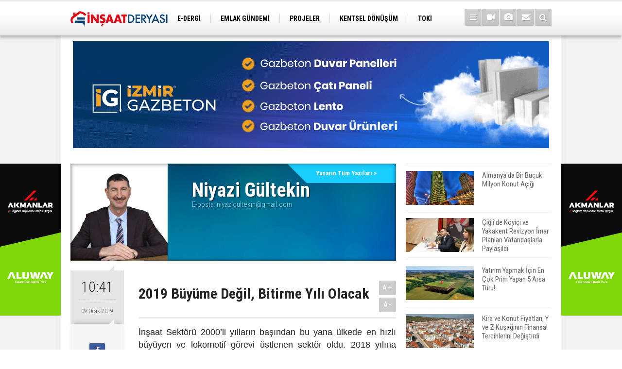

--- FILE ---
content_type: text/html; charset=UTF-8
request_url: https://www.insaatderyasi.com/2019-buyume-degil-bitirme-yili-olacak-787yy.htm
body_size: 8068
content:
<!DOCTYPE html>
<html lang="tr">
<head>
<meta http-equiv="Content-Type" content="text/html; charset=UTF-8" />
<meta http-equiv="Content-Language" content="tr" />
<meta name="viewport" content="width=device-width,initial-scale=1,minimum-scale=1,maximum-scale=1,user-scalable=0" />
<link rel="icon" href="/favicon.ico"> 
<title>2019 Büyüme Değil, Bitirme Yılı Olacak - Niyazi Gültekin</title>
<meta name="keywords" content="Niyazi Gültekin" />
<meta name="description" content="İnşaat Sektörü 2000’li yılların başından bu yana ülkede en hızlı büyüyen ve lokomotif görevi üstlenen sektör oldu. 2018 yılına kadar..." />
<link rel="canonical" href="https://www.insaatderyasi.com/2019-buyume-degil-bitirme-yili-olacak-787yy.htm" />
<link rel="amphtml" href="https://www.insaatderyasi.com/service/amp/2019-buyume-degil-bitirme-yili-olacak-787yy.htm">
<meta name="DC.date.issued" content="2019-01-09T10:41:00+03:00" />
<meta property="og:type" content="article" />
<meta property="og:site_name" content="İnşaat Deryası" />
<meta property="og:url" content="https://www.insaatderyasi.com/2019-buyume-degil-bitirme-yili-olacak-787yy.htm" />
<meta property="og:title" content="2019 Büyüme Değil, Bitirme Yılı Olacak - Niyazi Gültekin" />
<meta property="og:description" content="İnşaat Sektörü 2000’li yılların başından bu yana ülkede en hızlı büyüyen ve lokomotif görevi üstlenen sektör oldu. 2018 yılına kadar..." />
<meta property="og:image" content="https://www.insaatderyasi.com/d/author/155_b.jpg" />
<meta property="og:image:width" content="200" />
<meta property="og:image:height" content="200" />
<meta name="twitter:card" content="summary" />
<meta name="twitter:site" content="@insaatderyasi">
<meta name="twitter:url" content="https://www.insaatderyasi.com/2019-buyume-degil-bitirme-yili-olacak-787yy.htm" />
<meta name="twitter:title" content="2019 Büyüme Değil, Bitirme Yılı Olacak - Niyazi Gültekin" />
<meta name="twitter:description" content="İnşaat Sektörü 2000’li yılların başından bu yana ülkede en hızlı büyüyen ve lokomotif görevi üstlenen sektör oldu. 2018 yılına kadar..." />
<meta name="twitter:image" content="https://www.insaatderyasi.com/d/author/155_b.jpg" />
<meta name="author" content="Niyazi Gültekin" />
<link href="https://www.insaatderyasi.com/s/style.css?210518.css" type="text/css" rel="stylesheet" />
<script type="text/javascript">var BURL="https://www.insaatderyasi.com/"; var SURL="https://www.insaatderyasi.com/s/"; var DURL="https://www.insaatderyasi.com/d/";</script>
<script type="text/javascript" src="https://www.insaatderyasi.com/s/function.js?210518.js"></script>
<!-- Global site tag (gtag.js) - Google Analytics -->
<script async src="https://www.googletagmanager.com/gtag/js?id=UA-83854336-1"></script>
<script>
  window.dataLayer = window.dataLayer || [];
  function gtag(){dataLayer.push(arguments);}
  gtag('js', new Date());

  gtag('config', 'UA-83854336-1');
</script>
<!--[if lt IE 9]>
<script src="https://oss.maxcdn.com/html5shiv/3.7.2/html5shiv.min.js"></script>
<script src="https://oss.maxcdn.com/respond/1.4.2/respond.min.js"></script>
<![endif]-->
</head>
<body class="body-main boxed header-fixed">
<div class="CM_pageskin left visible-lg visible-md fixed"><a href="https://aluway.com.tr/" target="_blank"><img class="img-fluid img-responsive" src="https://www.insaatderyasi.com/d/banner/akmanlar-insaat-deryasi-banner-200x500-01.20250830114254.png" /></a></div><div class="CM_pageskin right visible-lg visible-md fixed"><a href="https://aluway.com.tr/" target="_blank"><img class="img-fluid img-responsive" src="https://www.insaatderyasi.com/d/banner/akmanlar-insaat-deryasi-banner-200x500-01.png" /></a></div><header class="base-header"><div class="container"><a class="logo" href="https://www.insaatderyasi.com/" rel="home"><img class="img-responsive" src="https://www.insaatderyasi.com/s/i/logo.png" alt="İnşaat Deryası" width="200" height="70" /></a><nav class="nav-top pull-left"><ul class="clearfix"><li class="parent"><a href="https://www.insaatderyasi.com/egazete/" target="_self"><span>E-DERGİ</span></a></li><li><a href="https://www.insaatderyasi.com/emlak-gundemi-haberleri-18hk.htm" target="_self"><span>EMLAK GÜNDEMİ</span></a></li><li><a href="https://www.insaatderyasi.com/projeler-haberleri-19hk.htm" target="_self"><span>PROJELER</span></a></li><li><a href="https://www.insaatderyasi.com/kentsel-donusum-haberleri-20hk.htm" target="_self"><span>KENTSEL DÖNÜŞÜM</span></a></li><li><a href="https://www.insaatderyasi.com/toki-haberleri-21hk.htm" target="_self"><span>TOKİ</span></a></li><li><a href="https://www.insaatderyasi.com/ulasim-haberleri-22hk.htm" target="_self"><span>ULAŞIM</span></a></li><li><a href="https://www.insaatderyasi.com/ticari-projeler-haberleri-23hk.htm" target="_self"><span>TİCARİ PROJELER</span></a></li><li><a href="https://www.insaatderyasi.com/arsa-arazi-haberleri-24hk.htm" target="_self"><span>ARSA-ARAZİ</span></a></li><li><a href="https://www.insaatderyasi.com/imar-haberleri-25hk.htm" target="_self"><span>İMAR</span></a></li></ul></nav><div class="nav-mini pull-right"><a href="javascript:;" class="toggle" id="menu_toggle" title="Menu" rel="self"><i class="icon-menu"></i></a><a href="https://www.insaatderyasi.com/video-galeri.htm" title="Web TV"><i class="icon-videocam"></i></a><a href="https://www.insaatderyasi.com/foto-galeri.htm" title="Foto Galeri"><i class="icon-camera"></i></a><a href="https://www.insaatderyasi.com/contact.php" title="İletişim"><i class="icon-mail-alt"></i></a><a href="https://www.insaatderyasi.com/search_result.php" title="Site içi arama"><i class="icon-search"></i></a></div><div id="menu"><ul class="topics clearfix"><li><span>Kategoriler</span><ul><li><a href="https://www.insaatderyasi.com/arsa-arazi-haberleri-24hk.htm" target="_self">Arsa-Arazi</a></li><li><a href="https://www.insaatderyasi.com/dekorasyon-haberleri-29hk.htm" target="_self">Dekorasyon</a></li><li><a href="https://www.insaatderyasi.com/emlak-gundemi-haberleri-18hk.htm" target="_self">Emlak Gündemi</a></li><li><a href="https://www.insaatderyasi.com/ihale-haberleri-32hk.htm" target="_self">İhale</a></li><li><a href="https://www.insaatderyasi.com/imar-haberleri-25hk.htm" target="_self">İmar</a></li><li><a href="https://www.insaatderyasi.com/insaat-malzemeleri-haberleri-33hk.htm" target="_self">İnşaat Malzemeleri</a></li><li><a href="https://www.insaatderyasi.com/kentsel-donusum-haberleri-20hk.htm" target="_self">Kentsel Dönüşüm</a></li><li><a href="https://www.insaatderyasi.com/magazin-haberleri-31hk.htm" target="_self">Magazin</a></li><li><a href="https://www.insaatderyasi.com/projeler-haberleri-19hk.htm" target="_self">Projeler</a></li><li><a href="https://www.insaatderyasi.com/sektorel-haberleri-30hk.htm" target="_self">Sektörel</a></li><li><a href="https://www.insaatderyasi.com/ticari-projeler-haberleri-23hk.htm" target="_self">Ticari Projeler</a></li><li><a href="https://www.insaatderyasi.com/toki-haberleri-21hk.htm" target="_self">TOKİ</a></li><li><a href="https://www.insaatderyasi.com/turizm-haberleri-28hk.htm" target="_self">Turizm</a></li><li><a href="https://www.insaatderyasi.com/ulasim-haberleri-22hk.htm" target="_self">Ulaşım</a></li><li><a href="https://www.insaatderyasi.com/vergi-kredi-haberleri-26hk.htm" target="_self">Vergi-Kredi</a></li></ul></li><li><span>Foto Galeri</span><ul><li><a href="https://www.insaatderyasi.com/dekorasyon-13gk.htm">Dekorasyon</a></li><li><a href="https://www.insaatderyasi.com/dunya-15gk.htm">Dünya</a></li><li><a href="https://www.insaatderyasi.com/emlak-gundemi-11gk.htm">Emlak Gündemi</a></li><li><a href="https://www.insaatderyasi.com/magazin-14gk.htm">Magazin</a></li><li><a href="https://www.insaatderyasi.com/projeler-12gk.htm">Projeler</a></li></ul></li><li><span>Web TV</span><ul><li><a href="https://www.insaatderyasi.com/dekorasyon-15vk.htm">Dekorasyon</a></li><li><a href="https://www.insaatderyasi.com/emlak-gundemi-12vk.htm">Emlak Gündemi</a></li><li><a href="https://www.insaatderyasi.com/kentsel-donusum-13vk.htm">Kentsel Dönüşüm</a></li><li><a href="https://www.insaatderyasi.com/magazin-14vk.htm">Magazin</a></li><li><a href="https://www.insaatderyasi.com/projeler-11vk.htm">Projeler</a></li><li><a href="https://www.insaatderyasi.com/sektorel-16vk.htm">Sektörel</a></li><li><a href="https://www.insaatderyasi.com/teknoloji-17vk.htm">Teknoloji</a></li></ul></li><li><span>Diğer</span><ul><li><a href="https://www.insaatderyasi.com/yazarlar.htm">Yazarlar</a></li><li><a href="https://www.insaatderyasi.com/mansetler.htm">Manşetler</a></li><li><a href="https://www.insaatderyasi.com/gunun-haberleri.htm">Günün Haberleri</a></li><li><a href="https://www.insaatderyasi.com/gazete.htm">Gazete Manşetleri</a></li><li><a href="https://www.insaatderyasi.com/weather_report.php">Hava Durumu</a></li><li><a href="https://www.insaatderyasi.com/prayer.php">Namaz Vakitleri</a></li><li><a href="https://www.insaatderyasi.com/sitene-ekle.htm">Sitene Ekle</a></li><li><a href="https://www.insaatderyasi.com/contact.php">İletişim</a></li></ul></li></ul></div></div></header><main role="main"><div class="container"><div class="banner banner-wide" id="banner_logo_bottom"><a href="https://www.izmirgazbeton.com/" target="_blank"><img class="img-fluid img-responsive" src="https://www.insaatderyasi.com/d/banner/izmirgazbeton1.20250407134522.gif" /></a></div></div><div class="offset-top"></div><div class="page-inner"><div class="container clearfix"><div class="page-content"><div class="author-info"><img src="https://www.insaatderyasi.com/d/author/155_b.jpg" alt="Niyazi Gültekin" /><div class="info"><h1 class="name">Niyazi Gültekin</h1><span class="email">E-posta: <span id="author-email-155"><script type="text/javascript">document.write('<n uers="znvygb:avlnmvthygrxva@tznvy.pbz" ery="absbyybj">avlnmvthygrxva@tznvy.pbz</n>'.replace(/[a-zA-Z]/g, function(c){return String.fromCharCode((c<="Z"?90:122)>=(c=c.charCodeAt(0)+13)?c:c-26);}));</script></span></span><div class="author-social"></div></div><a class="other" href="https://www.insaatderyasi.com/niyazi-gultekin-155y.htm" rel="author"><span>Yazarın Tüm Yazıları &gt;</span></a></div><aside class="article-side clearfix"><div class="content-date"><span class="p1">10:41</span><span class="p2">09 Ocak 2019</span></div><div class="content-tools bookmark-block" data-type="1" data-twitter="insaatderyasi"><a class="icon-mail-alt" rel="nofollow" href="javascript:void(0)" onclick="return openPopUp_520x390('https://www.insaatderyasi.com/send_to_friend.php?type=2&amp;id=787');" title="Arkadaşına Gönder"></a><a class="icon-print" rel="nofollow" href="javascript:void(0)" onclick="return openPopUp_670x500('https://www.insaatderyasi.com/print.php?type=2&amp;id=787')" title="Yazdır"></a><span class="icon-comment" onclick="$.scrollTo('.comment-block', 600);" title="Yorum Yap"></span></div></aside><article class="author-article-detail clearfix"><div class="content-heading"><h1 class="content-title">2019 Büyüme Değil, Bitirme Yılı Olacak</h1><div class="text-size"><span onclick="changeFontSize('.text-content', 'u');" title="Yazıyı büyüt">A+</span><span onclick="changeFontSize('.text-content', 'd');" title="Yazıyı küçült">A-</span></div></div><div class="text-content"><p style="text-align:justify"><span style="font-size:18px;"><span style="font-family:Arial,Helvetica,sans-serif;">İnşaat Sektörü 2000’li yılların başından bu yana ülkede en hızlı büyüyen ve lokomotif görevi üstlenen sektör oldu. 2018 yılına kadar sektörün büyüme oranları hep ülke ortalamasının üstündeydi.</span></span></p><p><span style="font-size:18px;"><span style="font-family:Arial,Helvetica,sans-serif;">Bu durum diğer sektörlerdeki iş insanlarının da inşaata yönelmesine ve arzın talebi aşmasına neden oldu.</span></span></p><p><span style="font-size:18px;"><span style="font-family:Arial,Helvetica,sans-serif;">Son 5-6 yıldır konut stoğu hep var. Geçtiğimiz yıllarda faiz oranları düşük olduğu için satış rakamları yüksekti. Bundan dolayı stok olması sektörde daralma oluşturmadı.</span></span></p><p><span style="font-size:18px;"><span style="font-family:Arial,Helvetica,sans-serif;">2018 yılından önce hem inşa edilen bina sayısı hem de satılan konut sayısı çok fazlaydı.</span></span></p><p><span style="font-size:18px;"><span style="font-family:Arial,Helvetica,sans-serif;">2018 yılında inşa edilen konut sayısı yüksek olmasına rağmen faiz artışı yüzünden satılan konut sayısı azaldı.</span></span></p><p><span style="font-size:18px;"><span style="font-family:Arial,Helvetica,sans-serif;">2019’da ise 2018’in tam tersi bir durum oluşacaktır. İnşa edilen konut sayısı azalacak ve faiz oranlarının biraz daha düşmesi ile konut satışları artacaktır.</span></span></p><p><span style="font-size:18px;"><span style="font-family:Arial,Helvetica,sans-serif;">2019 yılı inşaat sektörü açısından büyümenin olmadığı mevcut konut stoklarının bitirileceği bir yıl olacak. Devam eden projelerin büyük kısmı yine bu yıl içerisinde tamamlanacaktır.</span></span></p><p><span style="font-size:18px;"><span style="font-family:Arial,Helvetica,sans-serif;">***</span></span></p><p><span style="font-size:18px;"><span style="font-family:Arial,Helvetica,sans-serif;">2018 yılında yapı ruhsatı alan daire sayısı yüzde 50’den fazla azalmıştı. Bu rakam 2019 yılında da düşmeye devam edecek.</span></span></p><p><span style="font-size:18px;"><span style="font-family:Arial,Helvetica,sans-serif;">2019’da konut stoklarının azalması ile 2020 yılında ihtiyaç artacak ve şantiyeler tekrar çalışmaya başlayacaktır.</span></span></p><p><span style="font-size:18px;"><span style="font-family:Arial,Helvetica,sans-serif;">Çevre ve Şehircilik Bakanlığı tarafından hazırlanan Müteahhitlik yasası ve konut piyasası takip sistemi ile dileyen herkesin müteahhit olması ve dilediği büyüklükte proje yapılmasının önüne geçilecek.</span></span></p><p><span style="font-size:18px;"><span style="font-family:Arial,Helvetica,sans-serif;">Bakanlığın hazırladığı yeni yasa ile konut stoku sorununa kalıcı bir çözüm getirilmiş ve müteahhitlik mesleği disiplin altına alınmış olacak.</span></span></p><p><span style="font-size:18px;"><span style="font-family:Arial,Helvetica,sans-serif;">***</span></span></p><p><span style="font-size:18px;"><span style="font-family:Arial,Helvetica,sans-serif;">İnşaat sektörü bu yıl büyüme göstermese de sektördeki kalıcı reformlarla yeniden böyle bir krizin yaşanmasının da önüne geçilmiş olacak.</span></span></p><p><span style="font-size:18px;"><span style="font-family:Arial,Helvetica,sans-serif;">Asıl mesleği müteahhitlik olmayan ve müteahhitliği ek iş gibi yapan kişilerin büyük bir kısmı inşaattan uzaklaşacaktır.</span></span></p><p><span style="font-size:18px;"><span style="font-family:Arial,Helvetica,sans-serif;">İnşaatçıların yıllardır beklediği müteahhitlik yasasının uygulanmaya başlaması, konut piyasası takip sistemi ile ihtiyaca göre üretimin yapılması ile inşaat sektörü çok daha güzel günlere yelken açacaktır.</span></span></p><p><span style="font-size:18px;"><span style="font-family:Arial,Helvetica,sans-serif;">Ama öncelikle 2019’u atlatmamız gerekiyor.</span></span></p><p><span style="font-size:18px;"><span style="font-family:Arial,Helvetica,sans-serif;">2019’dan sonra durgunluk bitecek ve büyüme kaldığı yerden devam edecek…</span></span></p></div><div class="clear"></div></article><div class="middle_sub_page_title"><span>Önceki ve Sonraki Yazılar</span></div><div class="article-other-nav clearfix"><a class="prev" href="https://www.insaatderyasi.com/kanundan-once-bilince-ihtiyacimiz-var-786yy.htm" rel="prev"><i class="icon-angle-left"></i><span class="i"><i class="icon-pencil"></i></span><span class="t">Kanundan Önce Bilince İhtiyacımız Var</span></a><a class="next" href="https://www.insaatderyasi.com/tweet-ekonomisi-788yy.htm" rel="next"><i class="icon-angle-right"></i><span class="i"><i class="icon-pencil"></i></span><span class="t">Tweet Ekonomisi!</span></a></div><section class="comment-block"><h1 class="caption"><span>YAZIYA</span> YORUM KAT</h1><div class="comment_add clearfix"><form method="post" id="comment_form_787" onsubmit="return addComment(this, 2, 787);"><textarea name="comment_content" class="comment_content" rows="6" placeholder="YORUMUNUZ" maxlength="500"></textarea><input type="hidden" name="reply" value="0" /><span class="reply_to"></span><input type="text" name="member_name" class="member_name" placeholder="AD-SOYAD" /><input type="submit" name="comment_submit" class="comment_submit" value="YORUMLA" /></form><div class="info"><b>UYARI:</b> Küfür, hakaret, rencide edici cümleler veya imalar, inançlara saldırı içeren, imla kuralları ile yazılmamış,<br /> Türkçe karakter kullanılmayan ve büyük harflerle yazılmış yorumlar onaylanmamaktadır.</div></div><div class="comments cm-comment" id="comments-787" data-id="787" data-type="2" data-list="5"><div class="caption"><i class="icon-chat-1"></i><span>1 Yorum</span></div></div></section></div><aside class="base-side position-sticky clearfix"><div class="headline-side"><ul class="row ms-row-fit show-scroll"><li class="col-xs-12 col-ms-12 col-sm-6 col-md-12"><a href="https://www.insaatderyasi.com/almanyada-bir-bucuk-milyon-konut-acigi-30490h.htm"><span class="i imgc"><img class="lazy" data-src="https://www.insaatderyasi.com/d/news_t/43908.jpg" alt="Almanya&#039;da Bir Buçuk Milyon Konut Açığı" width="140" height="70" /></span><span class="t">Almanya'da Bir Buçuk Milyon Konut Açığı</span></a></li><li class="col-xs-12 col-ms-12 col-sm-6 col-md-12"><a href="https://www.insaatderyasi.com/ciglide-koyici-ve-yakakent-revizyon-imar-planlari-vatandaslarla-paylasildi-30489h.htm"><span class="i imgc"><img class="lazy" data-src="https://www.insaatderyasi.com/d/news_t/43907.jpg" alt="Çiğli’de Köyiçi ve Yakakent Revizyon İmar Planları Vatandaşlarla Paylaşıldı" width="140" height="70" /></span><span class="t">Çiğli’de Köyiçi ve Yakakent Revizyon İmar Planları Vatandaşlarla Paylaşıldı</span></a></li><li class="col-xs-12 col-ms-12 col-sm-6 col-md-12"><a href="https://www.insaatderyasi.com/yatirim-yapmak-icin-en-cok-prim-yapan-5-arsa-turu-30488h.htm"><span class="i imgc"><img class="lazy" data-src="https://www.insaatderyasi.com/d/news_t/43906.jpg" alt="Yatırım Yapmak İçin En Çok Prim Yapan 5 Arsa Türü!" width="140" height="70" /></span><span class="t">Yatırım Yapmak İçin En Çok Prim Yapan 5 Arsa Türü!</span></a></li><li class="col-xs-12 col-ms-12 col-sm-6 col-md-12"><a href="https://www.insaatderyasi.com/kira-ve-konut-fiyatlari-y-ve-z-kusaginin-finansal-tercihlerini-degistirdi-30487h.htm"><span class="i imgc"><img class="lazy" data-src="https://www.insaatderyasi.com/d/news_t/43905.jpg" alt="Kira ve Konut Fiyatları, Y ve Z Kuşağının Finansal Tercihlerini Değiştirdi" width="140" height="70" /></span><span class="t">Kira ve Konut Fiyatları, Y ve Z Kuşağının Finansal Tercihlerini Değiştirdi</span></a></li><li class="col-xs-12 col-ms-12 col-sm-6 col-md-12"><a href="https://www.insaatderyasi.com/sosyal-konut-projesine-basvuru-sureciyle-ilgili-dolandiricilik-uyarisi-30486h.htm"><span class="i imgc"><img class="lazy" data-src="https://www.insaatderyasi.com/d/news_t/43904.jpg" alt="Sosyal Konut Projesi’ne Başvuru Süreciyle İlgili Dolandırıcılık Uyarısı" width="140" height="70" /></span><span class="t">Sosyal Konut Projesi’ne Başvuru Süreciyle İlgili Dolandırıcılık Uyarısı</span></a></li><li class="col-xs-12 col-ms-12 col-sm-6 col-md-12"><a href="https://www.insaatderyasi.com/abdde-ikinci-el-konut-satislari-son-uc-yilin-zirvesinde-30480h.htm"><span class="i imgc"><img class="lazy" data-src="https://www.insaatderyasi.com/d/news_t/43897.jpg" alt="ABD&#039;de İkinci El Konut Satışları Son Üç Yılın Zirvesinde" width="140" height="70" /></span><span class="t">ABD'de İkinci El Konut Satışları Son Üç Yılın Zirvesinde</span></a></li><li class="col-xs-12 col-ms-12 col-sm-6 col-md-12"><a href="https://www.insaatderyasi.com/emlak-konut-gyonun-2026-hedefi-7-bin-801-bagimsiz-bolum-satisi-30478h.htm"><span class="i imgc"><img class="lazy" data-src="https://www.insaatderyasi.com/d/news_t/43893.jpg" alt="Emlak Konut GYO&#039;nun 2026 Hedefi 7 Bin 801 Bağımsız Bölüm Satışı" width="140" height="70" /></span><span class="t">Emlak Konut GYO'nun 2026 Hedefi 7 Bin 801 Bağımsız Bölüm Satışı</span></a></li><li class="col-xs-12 col-ms-12 col-sm-6 col-md-12"><a href="https://www.insaatderyasi.com/emlak-konut-gyo-basaksehir-dogu-1-etap-ihalesi-16-ocakta-30470h.htm"><span class="i imgc"><img class="lazy" data-src="https://www.insaatderyasi.com/d/news_t/43884.jpg" alt="Emlak Konut GYO Başakşehir Doğu 1. Etap ihalesi 16 Ocak’ta!" width="140" height="70" /></span><span class="t">Emlak Konut GYO Başakşehir Doğu 1. Etap ihalesi 16 Ocak’ta!</span></a></li><li class="col-xs-12 col-ms-12 col-sm-6 col-md-12"><a href="https://www.insaatderyasi.com/turkiyede-kira-artis-orani-cok-fazla-ulkeyi-geride-birakti-30469h.htm"><span class="i imgc"><img class="lazy" data-src="https://www.insaatderyasi.com/d/news_t/43883.jpg" alt="Türkiye&#039;de Kira Artış Oranı Çok Fazla Ülkeyi Geride Bıraktı" width="140" height="70" /></span><span class="t">Türkiye'de Kira Artış Oranı Çok Fazla Ülkeyi Geride Bıraktı</span></a></li><li class="col-xs-12 col-ms-12 col-sm-6 col-md-12"><a href="https://www.insaatderyasi.com/toki-1-milyona-yakin-soruyu-yanitladi-30460h.htm"><span class="i imgc"><img class="lazy" data-src="https://www.insaatderyasi.com/d/news_t/43869.jpg" alt="TOKİ, 1 Milyona Yakın Soruyu Yanıtladı" width="140" height="70" /></span><span class="t">TOKİ, 1 Milyona Yakın Soruyu Yanıtladı</span></a></li></ul></div><div class="side-content author-side-list"><div class="side-caption-2"><span>Diğer Yazarlar</span></div><div class="row ms-row-fit"><div class="item col-xs-12 col-ms-6 col-sm-6 col-md-12"><a href="https://www.insaatderyasi.com/insaatcilar-icin-yatirim-yatirimcilar-icin-alim-zamani-910yy.htm"><span class="n">Niyazi <span>Gültekin</span></span><img src="https://www.insaatderyasi.com/d/author/155_b.jpg" alt="Niyazi Gültekin" /><span class="t">İnşaatçılar İçin Yatırım, Yatırımcılar İçin Alım Zamanı!</span></a></div><div class="item col-xs-12 col-ms-6 col-sm-6 col-md-12"><a href="https://www.insaatderyasi.com/bizim-isimiz-ne-899yy.htm"><span class="n">Harun <span>Kırlıoğlu</span></span><img src="https://www.insaatderyasi.com/d/author/169_b.jpg" alt="Harun Kırlıoğlu" /><span class="t">Bizim İşimiz Ne?</span></a></div><div class="item col-xs-12 col-ms-6 col-sm-6 col-md-12"><a href="https://www.insaatderyasi.com/dogru-proje-her-sartta-dogru-projedir-896yy.htm"><span class="n">Mahmut <span>Yanmaz</span></span><img src="https://www.insaatderyasi.com/d/author/168_b.jpg" alt="Mahmut Yanmaz" /><span class="t">Doğru Proje Her Şartta Doğru Projedir</span></a></div><div class="item col-xs-12 col-ms-6 col-sm-6 col-md-12"><a href="https://www.insaatderyasi.com/kentsel-donusum-kapsamindaki-tasinmazlarin-ilk-satislarinda-harc-iadesi-893yy.htm"><span class="n">Av. Zeynep Vildan <span>Algur</span></span><img src="https://www.insaatderyasi.com/d/author/166_b.jpg" alt="Av. Zeynep Vildan Algur" /><span class="t">Kentsel Dönüşüm Kapsamındaki Taşınmazların İlk Satışlarında Harç İadesi</span></a></div><div class="item col-xs-12 col-ms-6 col-sm-6 col-md-12"><a href="https://www.insaatderyasi.com/konut-fiyatlari-arz-sikintisindan-artmiyor-sikinti-baska-yerde-887yy.htm"><span class="n">Nurettin <span>Balık</span></span><img src="https://www.insaatderyasi.com/d/author/164_b.jpg" alt="Nurettin Balık" /><span class="t">Konut Fiyatları Arz Sıkıntısından Artmıyor, Sıkıntı Başka Yerde!</span></a></div></div></div></aside></div></div></main><footer class="base-footer"><div class="container"><a class="logo" href="https://www.insaatderyasi.com/" rel="home"><img class="img-responsive" src="https://www.insaatderyasi.com/s/i/logo.png" alt="İnşaat Deryası" width="200" height="70" /></a><ul class="nav-footer"><li class="parent"><a href="https://www.insaatderyasi.com/./" target="_self">Ana Sayfa</a></li><li class="parent"><a href="https://www.insaatderyasi.com/kunye-8s.htm" target="_self">Künye</a></li><li class="parent"><a href="https://www.insaatderyasi.com/contact.php" target="_self">İletişim</a></li><li class="parent"><a href="https://www.insaatderyasi.com/rss/" target="_self">RSS</a></li></ul><div class="nav-social"><a href="https://www.facebook.com/insaatderyasi/?fref=ts" rel="nofollow" target="_blank" title="Facebook ile takip et"><i class="icon-facebook"></i></a><a href="https://twitter.com/insaatderyasi" rel="nofollow" target="_blank" title="Twitter ile takip et"><i class="icon-twitter"></i></a><a href="https://www.insaatderyasi.com/rss/" target="_blank" title="RSS, News Feed, Haber Beslemesi"><i class="icon-rss"></i></a><a href="https://www.insaatderyasi.com/search_result.php" title="Site içi arama"><i class="icon-search"></i></a></div><div class="info">Tüm Hakları Saklıdır &copy; 2016 <h1>İnşaat Deryası</h1> &nbsp;|&nbsp; <span class="cm-sign"><a href="https://www.cmbilisim.com/haber-portali-20s.htm" target="_blank" title="CMNews Haber Portalı Scripti">Haber Scripti</a><i class="icon-cm" title="CM Bilişim Teknolojileri"></i></span></div><div class="back-to-top"><i class="icon-up-open"></i></div><div class="nav-ql"><ul class="clearfix"></ul></div><div class="footer-news"><h2><a href="https://www.insaatderyasi.com/gunun-haberleri.htm">Günün Öne Çıkan Haberleri</a></h2><ul class="clearfix"><li><a class="icon-angle-right" href="https://www.insaatderyasi.com/cesme-belediyesi-708-sosyal-konut-insa-edecek-30492h.htm">Çeşme Belediyesi 708 Sosyal Konut İnşa Edecek</a></li><li><a class="icon-angle-right" href="https://www.insaatderyasi.com/kiracilar-dikkat-bos-dekont-basinizi-yakabilir-30491h.htm">Kiracılar Dikkat! Boş Dekont Başınızı Yakabilir</a></li><li><a class="icon-angle-right" href="https://www.insaatderyasi.com/almanyada-bir-bucuk-milyon-konut-acigi-30490h.htm">Almanya'da Bir Buçuk Milyon Konut Açığı</a></li><li><a class="icon-angle-right" href="https://www.insaatderyasi.com/gayrimenkulde-tarihi-kirilma-daha-cok-turkler-yurtdisindan-konut-aliyor-30485h.htm">Gayrimenkulde Tarihi Kırılma: Daha Çok Türkler Yurtdışından Konut Alıyor</a></li><li><a class="icon-angle-right" href="https://www.insaatderyasi.com/kktcde-konut-alana-vatandaslik-verilecek-30484h.htm">KKTC'de Konut Alana Vatandaşlık Verilecek</a></li><li><a class="icon-angle-right" href="https://www.insaatderyasi.com/yatirim-yapmak-icin-en-cok-prim-yapan-5-arsa-turu-30488h.htm">Yatırım Yapmak İçin En Çok Prim Yapan 5 Arsa Türü!</a></li><li><a class="icon-angle-right" href="https://www.insaatderyasi.com/insaat-uretiminde-yillik-artis-30483h.htm">İnşaat Üretiminde Yıllık Artış!</a></li><li><a class="icon-angle-right" href="https://www.insaatderyasi.com/kira-ve-konut-fiyatlari-y-ve-z-kusaginin-finansal-tercihlerini-degistirdi-30487h.htm">Kira ve Konut Fiyatları, Y ve Z Kuşağının Finansal Tercihlerini Değiştirdi</a></li><li><a class="icon-angle-right" href="https://www.insaatderyasi.com/sosyal-konut-projesine-basvuru-sureciyle-ilgili-dolandiricilik-uyarisi-30486h.htm">Sosyal Konut Projesi’ne Başvuru Süreciyle İlgili Dolandırıcılık Uyarısı</a></li><li><a class="icon-angle-right" href="https://www.insaatderyasi.com/ciglide-koyici-ve-yakakent-revizyon-imar-planlari-vatandaslarla-paylasildi-30489h.htm">Çiğli’de Köyiçi ve Yakakent Revizyon İmar Planları Vatandaşlarla Paylaşıldı</a></li><li><a class="icon-angle-right" href="https://www.insaatderyasi.com/emlak-konut-gyo-2025te-104-milyar-tllik-satis-yapti-30482h.htm">Emlak Konut GYO 2025'te 104 Milyar TL'lik Satış Yaptı</a></li><li><a class="icon-angle-right" href="https://www.insaatderyasi.com/vatandas-konuta-ulasamiyor-ev-pahali-faiz-yuksek-ucretler-dusuk-30481h.htm">Vatandaş Konuta Ulaşamıyor: Ev Pahalı, Faiz yüksek, Ücretler Düşük!</a></li><li><a class="icon-angle-right" href="https://www.insaatderyasi.com/turkiyenin-en-buyuk-45-insaat-firmasi-30479h.htm">Türkiye'nin En Büyük 45 İnşaat Firması</a></li><li><a class="icon-angle-right" href="https://www.insaatderyasi.com/abdde-ikinci-el-konut-satislari-son-uc-yilin-zirvesinde-30480h.htm">ABD'de İkinci El Konut Satışları Son Üç Yılın Zirvesinde</a></li><li><a class="icon-angle-right" href="https://www.insaatderyasi.com/konut-satisinda-guvenli-odeme-sistemi-geliyor-30476h.htm">Konut Satışında Güvenli Ödeme Sistemi Geliyor</a></li></ul></div></div></footer><script type="application/ld+json">
{
    "@context": "http://schema.org",
    "@graph": [
        {
            "@type": "WebSite",
            "url": "https://www.insaatderyasi.com/",
            "name": "İnşaat Deryası  | Sektörün Haber Kaynağı",
            "description": "İnşaat sektörü ile ilgili tüm gelişmelerden ve haberdar olun....",
            "image": {
                "@type": "ImageObject",
                "url": "https://www.insaatderyasi.com/s/i/facebook-default-share.png",
                "width": 600,
                "height": 315
            }
        },
        {
            "@type": "Organization",
            "name": "İnşaat Deryası",
            "url": "https://www.insaatderyasi.com/",
            "logo": "https://www.insaatderyasi.com/s/i/logo.png",
            "address": "Bestekar Yusuf Nalkesen Sokak No: 56/B Bostanlı - Karşıyaka",
            "sameAs": [
                "https://www.facebook.com/insaatderyasi/?fref=ts",
                "https://twitter.com/insaatderyasi"
            ]
        },
        {
            "@type": "BreadcrumbList",
            "itemListElement": [
                {
                    "@type": "ListItem",
                    "position": 1,
                    "item": {
                        "@id": "https://www.insaatderyasi.com/yazarlar.htm",
                        "name": "Yazarlar"
                    }
                },
                {
                    "@type": "ListItem",
                    "position": 2,
                    "item": {
                        "@id": "https://www.insaatderyasi.com/niyazi-gultekin-155y.htm",
                        "name": "Niyazi Gültekin"
                    }
                }
            ]
        },
        {
            "@type": "OpinionNewsArticle",
            "datePublished": "2019-01-09T10:41:00+03:00",
            "dateCreated": "2019-01-09T10:41:00+03:00",
            "dateModified": "2019-01-09T10:41:00+03:00",
            "headline": "2019 Büyüme Değil, Bitirme Yılı Olacak",
            "description": "İnşaat Sektörü 2000’li yılların başından bu yana ülkede en hızlı büyüyen ve lokomotif görevi üstlenen sektör oldu. 2018 yılına kadar...",
            "articleSection": "Yazarlar",
            "image": [
                "https://www.insaatderyasi.com/d/author/155_b.jpg",
                "https://www.insaatderyasi.com/d/author/155_s.jpg"
            ],
            "speakable": {
                "@type": "SpeakableSpecification",
                "cssSelector": [
                    ".content-title",
                    ".text-content"
                ]
            },
            "author": {
                "@type": "Person",
                "name": "Niyazi Gültekin",
                "image": "https://www.insaatderyasi.com/d/author/155_b.jpg"
            },
            "publisher": {
                "@type": "Organization",
                "name": "İnşaat Deryası",
                "logo": {
                    "@type": "ImageObject",
                    "url": "https://www.insaatderyasi.com/s/i/logo.png",
                    "width": "250",
                    "height": "100"
                }
            },
            "mainEntityOfPage": "https://www.insaatderyasi.com/2019-buyume-degil-bitirme-yili-olacak-787yy.htm",
            "inLanguage": "tr-TR"
        }
    ]
}
</script>
<!-- 0.016034841537476 --><script defer src="https://static.cloudflareinsights.com/beacon.min.js/vcd15cbe7772f49c399c6a5babf22c1241717689176015" integrity="sha512-ZpsOmlRQV6y907TI0dKBHq9Md29nnaEIPlkf84rnaERnq6zvWvPUqr2ft8M1aS28oN72PdrCzSjY4U6VaAw1EQ==" data-cf-beacon='{"version":"2024.11.0","token":"de0bdb4e7243450c9f222381c35d5eaa","r":1,"server_timing":{"name":{"cfCacheStatus":true,"cfEdge":true,"cfExtPri":true,"cfL4":true,"cfOrigin":true,"cfSpeedBrain":true},"location_startswith":null}}' crossorigin="anonymous"></script>
</body></html>

--- FILE ---
content_type: application/javascript; charset=UTF-8
request_url: https://www.insaatderyasi.com/x_comment_page.php?jsoncallback=jpcallback&type=2&idx=787&listPerPage=5&page=1
body_size: -175
content:
jpcallback({nextPage: 0, items:[{"id":"328","reply_level":0,"reply_id":"328","comment_title":"","member_name":"Y\u0131ld\u0131r\u0131m kaya","formatted_date":"14 Ocak 2019 00:39","comment_content":"Umar\u0131z sizin dediginiz olur....","rating_plus":"0","rating_minus":0}]});